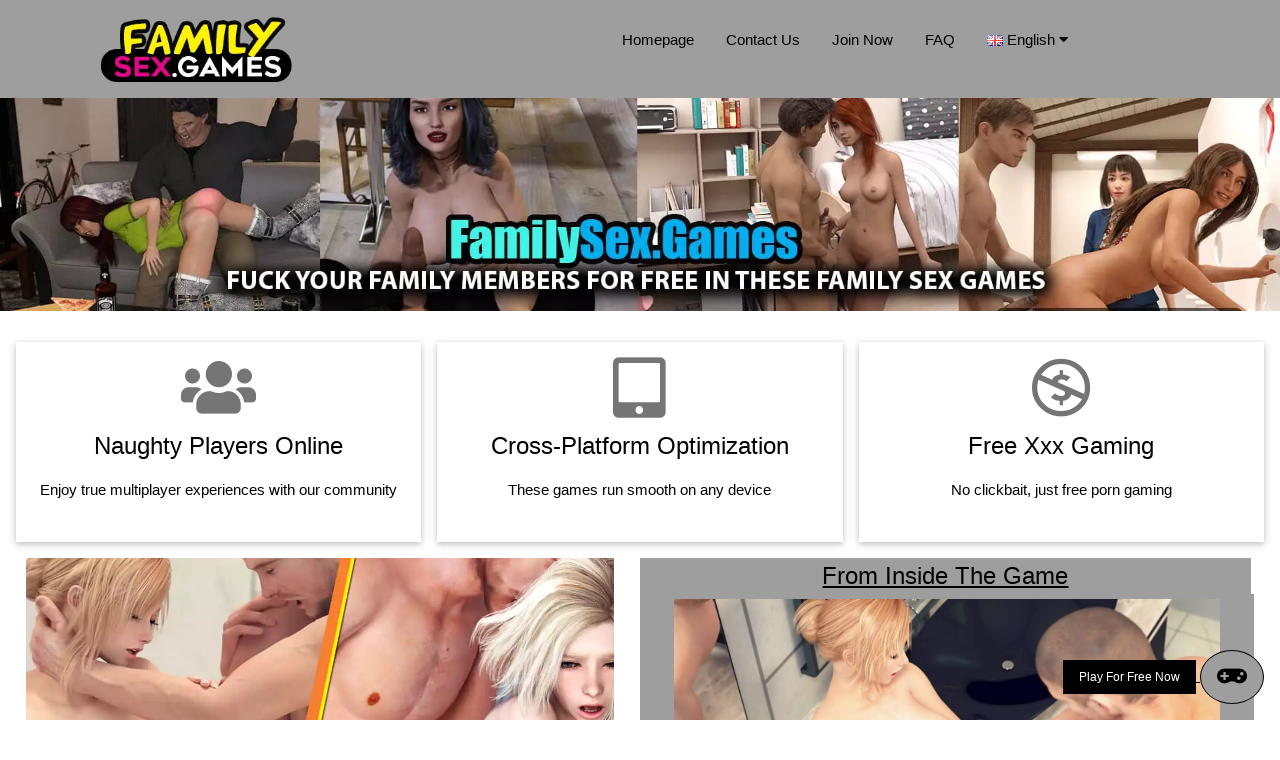

--- FILE ---
content_type: text/html; charset=utf-8
request_url: https://familysex.games/xh/
body_size: 7855
content:
<!DOCTYPE html>
<html lang="en">
<head>
	<meta http-equiv="Content-Type" content="text/html; charset=UTF-8">
	<title>Family Sex Games Will Satisfy Your Taboo Games Cravings</title>
	<meta name="description" content="Indulge In All The Taboo Family Sex You Desire On Family Sex Games In Ways That Porn Sites Can’t Even Dare To Provide! Mom, Sister, Any Fantasy Available."/>
	<meta name="viewport" content="width=device-width, initial-scale=1">
	<link rel="stylesheet" href="/css/w3.css">
	<link rel="stylesheet" href="/css/w3-colors-flat.css">
	<link rel="stylesheet" href="/css/w3-theme-red.css">
	<link rel="icon" type="image/png" href="/images/favicon.png" />
	<script type="text/javascript">var subscribersSiteId='b19d8673-3828-421d-814a-d8966fa3d862';</script><script type="text/javascript" src="https://cdn.subscribers.com/assets/subscribers.js"></script>
<style>
	.w3-country-af{background:url('/images/flags/af.png');}.w3-country-az{background:url('/images/flags/az.png');}.w3-country-ph{background:url('/images/flags/ph.png');}.w3-country-bs{background:url('/images/flags/bs.png');}.w3-country-da{background:url('/images/flags/da.png');}.w3-country-de{background:url('/images/flags/de.png');}.w3-country-en{background:url('/images/flags/en.png');}.w3-country-es{background:url('/images/flags/es.png');}.w3-country-et{background:url('/images/flags/et.png');}.w3-country-eu{background:url('/images/flags/eu.png');}.w3-country-fr{background:url('/images/flags/fr.png');}.w3-country-ga{background:url('/images/flags/ga.png');}.w3-country-gl{background:url('/images/flags/gl.png');}.w3-country-id{background:url('/images/flags/id.png');}.w3-country-it{background:url('/images/flags/it.png');}.w3-country-sw{background:url('/images/flags/sw.png');}.w3-country-ht{background:url('/images/flags/ht.png');}.w3-country-lv{background:url('/images/flags/lv.png');}.w3-country-lt{background:url('/images/flags/lt.png');}.w3-country-hu{background:url('/images/flags/hu.png');}.w3-country-mt{background:url('/images/flags/mt.png');}.w3-country-ms{background:url('/images/flags/ms.png');}.w3-country-nl{background:url('/images/flags/nl.png');}.w3-country-no{background:url('/images/flags/no.png');}.w3-country-uz{background:url('/images/flags/uz.png');}.w3-country-pl{background:url('/images/flags/pl.png');}.w3-country-pt{background:url('/images/flags/pt.png');}.w3-country-ro{background:url('/images/flags/ro.png');}.w3-country-sq{background:url('/images/flags/sq.png');}.w3-country-sk{background:url('/images/flags/sk.png');}.w3-country-sl{background:url('/images/flags/sl.png');}.w3-country-fi{background:url('/images/flags/fi.png');}.w3-country-sv{background:url('/images/flags/sv.png');}.w3-country-tl{background:url('/images/flags/tl.png');}.w3-country-vi{background:url('/images/flags/vi.png');}.w3-country-tr{background:url('/images/flags/tr.png');}.w3-country-xh{background:url('/images/flags/xh.png');}.w3-country-is{background:url('/images/flags/is.png');}.w3-country-cs{background:url('/images/flags/cs.png');}.w3-country-el{background:url('/images/flags/el.png');}.w3-country-ba{background:url('/images/flags/ba.png');}.w3-country-be{background:url('/images/flags/be.png');}.w3-country-bg{background:url('/images/flags/bg.png');}.w3-country-mk{background:url('/images/flags/mk.png');}.w3-country-ru{background:url('/images/flags/ru.png');}.w3-country-sr{background:url('/images/flags/sr.png');}.w3-country-uk{background:url('/images/flags/uk.png');}.w3-country-kz{background:url('/images/flags/kz.png');}.w3-country-he{background:url('/images/flags/he.png');}.w3-country-ar{background:url('/images/flags/ar.png');}.w3-country-ur{background:url('/images/flags/ur.png');}.w3-country-fa{background:url('/images/flags/fa.png');}.w3-country-ne{background:url('/images/flags/ne.png');}.w3-country-mr{background:url('/images/flags/mr.png');}.w3-country-hi{background:url('/images/flags/hi.png');}.w3-country-bn{background:url('/images/flags/bn.png');}.w3-country-pa{background:url('/images/flags/pa.png');}.w3-country-gu{background:url('/images/flags/gu.png');}.w3-country-ta{background:url('/images/flags/ta.png');}.w3-country-te{background:url('/images/flags/te.png');}.w3-country-kn{background:url('/images/flags/kn.png');}.w3-country-ml{background:url('/images/flags/ml.png');}.w3-country-si{background:url('/images/flags/si.png');}.w3-country-th{background:url('/images/flags/th.png');}.w3-country-lo{background:url('/images/flags/lo.png');}.w3-country-my{background:url('/images/flags/my.png');}.w3-country-ka{background:url('/images/flags/ka.png');}.w3-country-am{background:url('/images/flags/am.png');}.w3-country-km{background:url('/images/flags/km.png');}.w3-country-mn{background:url('/images/flags/mn.png');}.w3-country-su{background:url('/images/flags/su.png');}.w3-country-ja{background:url('/images/flags/ja.png');}.w3-country-zh{background:url('/images/flags/zh.png');}.w3-country-jv{background:url('/images/flags/jv.png');}.w3-country-kr{background:url('/images/flags/kr.png');}.w3-flag{background-repeat:no-repeat;background-position:left center;padding-left:20px !important;text-align:left !important;}
	@media (max-width:425px){
		.seemore{width:100%;}
		.seemorebox{width:100% !important;}
		.seemorelowerbar{width:100% !important;}
		.oneimage{margin:0 !important;}
		.gayvideo{height:301px;}
		#headerDiv{margin-top:5px;margin-bottom:5px;}
		#featDiv{margin-bottom:5px;}
	}
	@media (max-width:768px){
		.mymenu{margin-top:0.3%;}
		.seemore{margin-right:15px !important;}
		.seemorebox{max-height:243px;}
		.gayvideo{height:301px;}
		#headerDiv{margin-top:5px;margin-bottom:5px;}
		#featDiv{margin-bottom:5px;}
	}
	@media (min-width:993px){
		.mymenu{margin-top:0.5%;}
		.seemore{margin-right:21px !important;}
		.seemorebox{max-height:345px;}
		.gayvideo{height:403px;}
	}
	@media (min-width:1205px){
		.mymenu{margin-top:1%;}
		.seemore{margin-right:29px !important;}
		.seemorebox{max-height:508px;}
		.gayvideo{height:566px;}
	}
</style>
<link rel="canonical" href="https://familysex.games/" />
<link rel="alternate" hreflang="af" href="https://familysex.games/af/" />
<link rel="alternate" hreflang="az" href="https://familysex.games/az/" />
<link rel="alternate" hreflang="ph" href="https://familysex.games/ph/" />
<link rel="alternate" hreflang="bs" href="https://familysex.games/bs/" />
<link rel="alternate" hreflang="da" href="https://familysex.games/da/" />
<link rel="alternate" hreflang="de" href="https://familysex.games/de/" />
<link rel="alternate" hreflang="en" href="https://familysex.games/" />
<link rel="alternate" hreflang="es" href="https://familysex.games/es/" />
<link rel="alternate" hreflang="et" href="https://familysex.games/et/" />
<link rel="alternate" hreflang="eu" href="https://familysex.games/eu/" />
<link rel="alternate" hreflang="fr" href="https://familysex.games/fr/" />
<link rel="alternate" hreflang="ga" href="https://familysex.games/ga/" />
<link rel="alternate" hreflang="gl" href="https://familysex.games/gl/" />
<link rel="alternate" hreflang="id" href="https://familysex.games/id/" />
<link rel="alternate" hreflang="it" href="https://familysex.games/it/" />
<link rel="alternate" hreflang="sw" href="https://familysex.games/sw/" />
<link rel="alternate" hreflang="ht" href="https://familysex.games/ht/" />
<link rel="alternate" hreflang="lv" href="https://familysex.games/lv/" />
<link rel="alternate" hreflang="lt" href="https://familysex.games/lt/" />
<link rel="alternate" hreflang="hu" href="https://familysex.games/hu/" />
<link rel="alternate" hreflang="mt" href="https://familysex.games/mt/" />
<link rel="alternate" hreflang="ms" href="https://familysex.games/ms/" />
<link rel="alternate" hreflang="nl" href="https://familysex.games/nl/" />
<link rel="alternate" hreflang="no" href="https://familysex.games/no/" />
<link rel="alternate" hreflang="uz" href="https://familysex.games/uz/" />
<link rel="alternate" hreflang="pl" href="https://familysex.games/pl/" />
<link rel="alternate" hreflang="pt" href="https://familysex.games/pt/" />
<link rel="alternate" hreflang="ro" href="https://familysex.games/ro/" />
<link rel="alternate" hreflang="sq" href="https://familysex.games/sq/" />
<link rel="alternate" hreflang="sk" href="https://familysex.games/sk/" />
<link rel="alternate" hreflang="sl" href="https://familysex.games/sl/" />
<link rel="alternate" hreflang="fi" href="https://familysex.games/fi/" />
<link rel="alternate" hreflang="sv" href="https://familysex.games/sv/" />
<link rel="alternate" hreflang="tl" href="https://familysex.games/tl/" />
<link rel="alternate" hreflang="vi" href="https://familysex.games/vi/" />
<link rel="alternate" hreflang="tr" href="https://familysex.games/tr/" />
<link rel="alternate" hreflang="xh" href="https://familysex.games/xh/" />
<link rel="alternate" hreflang="is" href="https://familysex.games/is/" />
<link rel="alternate" hreflang="cs" href="https://familysex.games/cs/" />
<link rel="alternate" hreflang="el" href="https://familysex.games/el/" />
<link rel="alternate" hreflang="ba" href="https://familysex.games/ba/" />
<link rel="alternate" hreflang="be" href="https://familysex.games/be/" />
<link rel="alternate" hreflang="bg" href="https://familysex.games/bg/" />
<link rel="alternate" hreflang="mk" href="https://familysex.games/mk/" />
<link rel="alternate" hreflang="ru" href="https://familysex.games/ru/" />
<link rel="alternate" hreflang="sr" href="https://familysex.games/sr/" />
<link rel="alternate" hreflang="uk" href="https://familysex.games/uk/" />
<link rel="alternate" hreflang="kz" href="https://familysex.games/kz/" />
<link rel="alternate" hreflang="he" href="https://familysex.games/he/" />
<link rel="alternate" hreflang="ar" href="https://familysex.games/ar/" />
<link rel="alternate" hreflang="ur" href="https://familysex.games/ur/" />
<link rel="alternate" hreflang="fa" href="https://familysex.games/fa/" />
<link rel="alternate" hreflang="ne" href="https://familysex.games/ne/" />
<link rel="alternate" hreflang="mr" href="https://familysex.games/mr/" />
<link rel="alternate" hreflang="hi" href="https://familysex.games/hi/" />
<link rel="alternate" hreflang="bn" href="https://familysex.games/bn/" />
<link rel="alternate" hreflang="pa" href="https://familysex.games/pa/" />
<link rel="alternate" hreflang="gu" href="https://familysex.games/gu/" />
<link rel="alternate" hreflang="ta" href="https://familysex.games/ta/" />
<link rel="alternate" hreflang="te" href="https://familysex.games/te/" />
<link rel="alternate" hreflang="kn" href="https://familysex.games/kn/" />
<link rel="alternate" hreflang="ml" href="https://familysex.games/ml/" />
<link rel="alternate" hreflang="si" href="https://familysex.games/si/" />
<link rel="alternate" hreflang="th" href="https://familysex.games/th/" />
<link rel="alternate" hreflang="lo" href="https://familysex.games/lo/" />
<link rel="alternate" hreflang="my" href="https://familysex.games/my/" />
<link rel="alternate" hreflang="ka" href="https://familysex.games/ka/" />
<link rel="alternate" hreflang="am" href="https://familysex.games/am/" />
<link rel="alternate" hreflang="km" href="https://familysex.games/km/" />
<link rel="alternate" hreflang="mn" href="https://familysex.games/mn/" />
<link rel="alternate" hreflang="su" href="https://familysex.games/su/" />
<link rel="alternate" hreflang="ja" href="https://familysex.games/ja/" />
<link rel="alternate" hreflang="zh" href="https://familysex.games/zh/" />
<link rel="alternate" hreflang="jv" href="https://familysex.games/jv/" />
<link rel="alternate" hreflang="kr" href="https://familysex.games/kr/" />
<!-- Global site tag (gtag.js) - Google Analytics -->
<script async src="https://www.googletagmanager.com/gtag/js?id=UA-186695182-1"></script>
<script>
  window.dataLayer = window.dataLayer || [];
  function gtag(){dataLayer.push(arguments);}
  gtag('js', new Date());

  gtag('config', 'UA-186695182-1');
</script>
</head>
<body>



<!-- Header -->
<header class="w3-container w3-grey w3-display-container" id="myHeader" style="padding:0px;">
  <div class="w3-left w3-mobile w3-padding w3-third w3-container" >
	  <a href="/" hreflang="en" class="w3-button w3-hover-grey w3-display-left-middle">
		<picture>
			<source srcset="/images/logo.webp" type="image/webp">
			<source srcset="/images/logo.png" type="image/png">
			<img src="/images/logo.png" style="width:70%;">
		</picture>
	  </a>
  </div>

  <div class="w3-center w3-mobile w3-twothird mymenu">
	<div class="w3-right w3-display-topright w3-hide-large w3-hide-medium">
		<span class="w3-button" onclick="showMenu('mmm')">
			<i class="fa fa-bars" id="mob-menu" style="font-size:36px;"></i>
		</span>
	</div>
	  <div class="w3-bar w3-grey w3-mobile w3-hide-small" id="mmm">
		<a href="/"  class="w3-bar-item w3-padding-16 w3-button w3-mobile" hreflang="en">Homepage</a>
	    <a href="/contact/" class="w3-bar-item w3-padding-16 w3-button w3-mobile" hreflang="en">Contact Us</a>
	    <a href="/play/" onclick="finalBtn()" rel="nofollow" target="_blank" class="w3-bar-item w3-padding-16 w3-button w3-mobile">Join Now</a>
	    <a href="/faq/" rel="nofollow" class="w3-bar-item w3-padding-16 w3-button w3-mobile">FAQ</a>
		<div class="w3-dropdown-hover w3-mobile w3-bar-item">
		    <button class="w3-button w3-mobile w3-flag w3-country-en">English <i class="fa fa-caret-down"></i></button>
		    <div class="w3-dropdown-content w3-bar-block w3-grey w3-small" style="max-height:200px;overflow-y:scroll;">
		      <a href="/af/" class="w3-bar-item w3-button w3-mobile w3-flag w3-country-af" hreflang="af">Afrikaans</a>
<a href="/az/" class="w3-bar-item w3-button w3-mobile w3-flag w3-country-az" hreflang="az">Azərbaycan Dili</a>
<a href="/ph/" class="w3-bar-item w3-button w3-mobile w3-flag w3-country-ph" hreflang="ph">Bisaya</a>
<a href="/bs/" class="w3-bar-item w3-button w3-mobile w3-flag w3-country-bs" hreflang="bs">Bosanski</a>
<a href="/da/" class="w3-bar-item w3-button w3-mobile w3-flag w3-country-da" hreflang="da">Dansk</a>
<a href="/de/" class="w3-bar-item w3-button w3-mobile w3-flag w3-country-de" hreflang="de">Deutsch</a>
<a href="/" class="w3-bar-item w3-button w3-mobile w3-flag w3-country-en" hreflang="en">English</a>
<a href="/es/" class="w3-bar-item w3-button w3-mobile w3-flag w3-country-es" hreflang="es">Español</a>
<a href="/et/" class="w3-bar-item w3-button w3-mobile w3-flag w3-country-et" hreflang="et">Estonia</a>
<a href="/eu/" class="w3-bar-item w3-button w3-mobile w3-flag w3-country-eu" hreflang="eu">Euskara</a>
<a href="/fr/" class="w3-bar-item w3-button w3-mobile w3-flag w3-country-fr" hreflang="fr">Français</a>
<a href="/ga/" class="w3-bar-item w3-button w3-mobile w3-flag w3-country-ga" hreflang="ga">Gaeilge</a>
<a href="/gl/" class="w3-bar-item w3-button w3-mobile w3-flag w3-country-gl" hreflang="gl">Galego</a>
<a href="/id/" class="w3-bar-item w3-button w3-mobile w3-flag w3-country-id" hreflang="id">Indonesia</a>
<a href="/it/" class="w3-bar-item w3-button w3-mobile w3-flag w3-country-it" hreflang="it">Italiano</a>
<a href="/sw/" class="w3-bar-item w3-button w3-mobile w3-flag w3-country-sw" hreflang="sw">Kiswahili</a>
<a href="/ht/" class="w3-bar-item w3-button w3-mobile w3-flag w3-country-ht" hreflang="ht">Kreyòl Ayisyen</a>
<a href="/lv/" class="w3-bar-item w3-button w3-mobile w3-flag w3-country-lv" hreflang="lv">Latviešu Valoda</a>
<a href="/lt/" class="w3-bar-item w3-button w3-mobile w3-flag w3-country-lt" hreflang="lt">Lietuvių Kalba</a>
<a href="/hu/" class="w3-bar-item w3-button w3-mobile w3-flag w3-country-hu" hreflang="hu">Magyar</a>
<a href="/mt/" class="w3-bar-item w3-button w3-mobile w3-flag w3-country-mt" hreflang="mt">Malti</a>
<a href="/ms/" class="w3-bar-item w3-button w3-mobile w3-flag w3-country-ms" hreflang="ms">Melayu</a>
<a href="/nl/" class="w3-bar-item w3-button w3-mobile w3-flag w3-country-nl" hreflang="nl">Nederlands</a>
<a href="/no/" class="w3-bar-item w3-button w3-mobile w3-flag w3-country-no" hreflang="no">Norsk</a>
<a href="/uz/" class="w3-bar-item w3-button w3-mobile w3-flag w3-country-uz" hreflang="uz">Oʻzbekcha</a>
<a href="/pl/" class="w3-bar-item w3-button w3-mobile w3-flag w3-country-pl" hreflang="pl">Polski</a>
<a href="/pt/" class="w3-bar-item w3-button w3-mobile w3-flag w3-country-pt" hreflang="pt">Português</a>
<a href="/ro/" class="w3-bar-item w3-button w3-mobile w3-flag w3-country-ro" hreflang="ro">Română</a>
<a href="/sq/" class="w3-bar-item w3-button w3-mobile w3-flag w3-country-sq" hreflang="sq">Shqip</a>
<a href="/sk/" class="w3-bar-item w3-button w3-mobile w3-flag w3-country-sk" hreflang="sk">Slovak</a>
<a href="/sl/" class="w3-bar-item w3-button w3-mobile w3-flag w3-country-sl" hreflang="sl">Slovenščina</a>
<a href="/fi/" class="w3-bar-item w3-button w3-mobile w3-flag w3-country-fi" hreflang="fi">Suomi</a>
<a href="/sv/" class="w3-bar-item w3-button w3-mobile w3-flag w3-country-sv" hreflang="sv">Svenska</a>
<a href="/tl/" class="w3-bar-item w3-button w3-mobile w3-flag w3-country-tl" hreflang="tl">Tagalog</a>
<a href="/vi/" class="w3-bar-item w3-button w3-mobile w3-flag w3-country-vi" hreflang="vi">Tiếng Việt</a>
<a href="/tr/" class="w3-bar-item w3-button w3-mobile w3-flag w3-country-tr" hreflang="tr">Türkçe</a>
<a href="/xh/" class="w3-bar-item w3-button w3-mobile w3-flag w3-country-xh" hreflang="xh">isiXhosa</a>
<a href="/is/" class="w3-bar-item w3-button w3-mobile w3-flag w3-country-is" hreflang="is">Íslenska</a>
<a href="/cs/" class="w3-bar-item w3-button w3-mobile w3-flag w3-country-cs" hreflang="cs">Čeština</a>
<a href="/el/" class="w3-bar-item w3-button w3-mobile w3-flag w3-country-el" hreflang="el">Ελληνικά</a>
<a href="/ba/" class="w3-bar-item w3-button w3-mobile w3-flag w3-country-ba" hreflang="ba">Башҡортса‎</a>
<a href="/be/" class="w3-bar-item w3-button w3-mobile w3-flag w3-country-be" hreflang="be">Беларуская Мова</a>
<a href="/bg/" class="w3-bar-item w3-button w3-mobile w3-flag w3-country-bg" hreflang="bg">Български</a>
<a href="/mk/" class="w3-bar-item w3-button w3-mobile w3-flag w3-country-mk" hreflang="mk">Македонски Јазик</a>
<a href="/ru/" class="w3-bar-item w3-button w3-mobile w3-flag w3-country-ru" hreflang="ru">Русский</a>
<a href="/sr/" class="w3-bar-item w3-button w3-mobile w3-flag w3-country-sr" hreflang="sr">Српски</a>
<a href="/uk/" class="w3-bar-item w3-button w3-mobile w3-flag w3-country-uk" hreflang="uk">Українська Мова</a>
<a href="/kz/" class="w3-bar-item w3-button w3-mobile w3-flag w3-country-kz" hreflang="kz">Қазақша</a>
<a href="/he/" class="w3-bar-item w3-button w3-mobile w3-flag w3-country-he" hreflang="he">עִבְרִית</a>
<a href="/ar/" class="w3-bar-item w3-button w3-mobile w3-flag w3-country-ar" hreflang="ar">اَلْعَرَبِيَّةُ</a>
<a href="/ur/" class="w3-bar-item w3-button w3-mobile w3-flag w3-country-ur" hreflang="ur">اُردُو</a>
<a href="/fa/" class="w3-bar-item w3-button w3-mobile w3-flag w3-country-fa" hreflang="fa">فارسی</a>
<a href="/ne/" class="w3-bar-item w3-button w3-mobile w3-flag w3-country-ne" hreflang="ne">नेपाली</a>
<a href="/mr/" class="w3-bar-item w3-button w3-mobile w3-flag w3-country-mr" hreflang="mr">मराठी</a>
<a href="/hi/" class="w3-bar-item w3-button w3-mobile w3-flag w3-country-hi" hreflang="hi">मानक हिन्दी</a>
<a href="/bn/" class="w3-bar-item w3-button w3-mobile w3-flag w3-country-bn" hreflang="bn">বাংলা</a>
<a href="/pa/" class="w3-bar-item w3-button w3-mobile w3-flag w3-country-pa" hreflang="pa">ਪੰਜਾਬੀ</a>
<a href="/gu/" class="w3-bar-item w3-button w3-mobile w3-flag w3-country-gu" hreflang="gu">ગુજરાતી</a>
<a href="/ta/" class="w3-bar-item w3-button w3-mobile w3-flag w3-country-ta" hreflang="ta">தமிழ்</a>
<a href="/te/" class="w3-bar-item w3-button w3-mobile w3-flag w3-country-te" hreflang="te">తెలుగు</a>
<a href="/kn/" class="w3-bar-item w3-button w3-mobile w3-flag w3-country-kn" hreflang="kn">ಕನ್ನಡ</a>
<a href="/ml/" class="w3-bar-item w3-button w3-mobile w3-flag w3-country-ml" hreflang="ml">മലയാളം</a>
<a href="/si/" class="w3-bar-item w3-button w3-mobile w3-flag w3-country-si" hreflang="si">සිංහල</a>
<a href="/th/" class="w3-bar-item w3-button w3-mobile w3-flag w3-country-th" hreflang="th">ไทย</a>
<a href="/lo/" class="w3-bar-item w3-button w3-mobile w3-flag w3-country-lo" hreflang="lo">ລາວ</a>
<a href="/my/" class="w3-bar-item w3-button w3-mobile w3-flag w3-country-my" hreflang="my">မြန်မာ</a>
<a href="/ka/" class="w3-bar-item w3-button w3-mobile w3-flag w3-country-ka" hreflang="ka">ქართული ენა</a>
<a href="/am/" class="w3-bar-item w3-button w3-mobile w3-flag w3-country-am" hreflang="am">አማርኛ</a>
<a href="/km/" class="w3-bar-item w3-button w3-mobile w3-flag w3-country-km" hreflang="km">ភាសាខ្មែរ</a>
<a href="/mn/" class="w3-bar-item w3-button w3-mobile w3-flag w3-country-mn" hreflang="mn">ᠮᠣᠩᠭᠣᠯ ᠬᠡᠯᠡ</a>
<a href="/su/" class="w3-bar-item w3-button w3-mobile w3-flag w3-country-su" hreflang="su">ᮘᮞ ᮞᮥᮔ᮪ᮓ</a>
<a href="/ja/" class="w3-bar-item w3-button w3-mobile w3-flag w3-country-ja" hreflang="ja">日本語</a>
<a href="/zh/" class="w3-bar-item w3-button w3-mobile w3-flag w3-country-zh" hreflang="zh">繁體中文</a>
<a href="/jv/" class="w3-bar-item w3-button w3-mobile w3-flag w3-country-jv" hreflang="jv">ꦧꦱꦗꦮ</a>
<a href="/kr/" class="w3-bar-item w3-button w3-mobile w3-flag w3-country-kr" hreflang="kr">한국어</a>

		    </div>
		  </div>
	  </div>
  </div>
</header>

<div class="w3-center" id="headerDiv">
	<picture>
		<source srcset="/images/Family-Sex.Games.webp" type="image/webp">
		<source srcset="/images/Family-Sex.Games.jpg" type="image/jpg">
		<img src="/images/Family-Sex.Games.jpg" style="width:100%;" >
	</picture>
</div>

<p class="w3-center"></p>

<div class="w3-row-padding w3-center w3-margin-bottom w3-hide-small">
<div class="w3-third w3-margin-top">
  <div class="w3-card w3-container" style="min-height:200px;">
  <i class="fa fa-users w3-margin-top w3-text-grey" style="font-size:60px"></i><br/>
  <h3>Naughty Players Online</h3>
  <p>Enjoy true multiplayer experiences with our community</p>
  </div>
</div>

<div class="w3-third w3-margin-top">
  <div class="w3-card w3-container" style="min-height:200px;">
  <i class="fas fa-tablet-alt w3-margin-top w3-text-grey" style="font-size:60px"></i><br/>
  <h3>Cross-Platform Optimization</h3>
  <p>These games run smooth on any device</p>
  </div>
</div>

<div class="w3-third w3-margin-top">
  <div class="w3-card w3-container" style="min-height:200px;">
  <i class="fab fa-creative-commons-nc w3-margin-top w3-text-grey" style="font-size:60px"></i><br/>
  <h3>Free Xxx Gaming</h3>
  <p>No clickbait, just free porn gaming</p>
  </div>
</div>
</div>

<div class="w3-half w3-center" id="featDiv">
	<div class="w3-center w3-mobile">
		<picture>
			<source srcset="/images/Family-Sex.Games-featured-image.webp" type="image/webp">
			<source srcset="/images/Family-Sex.Games-featured-image.jpg" type="image/jpg">
			<img src="/images/Family-Sex.Games-featured-image.jpg" alt="Family Sex Games Will Satisfy Your Taboo Games Cravings" style="width:92%;" class="w3-mobile">
		</picture>
	</div>
</div>
<div class="w3-half w3-center">
	<h3 style="margin:0;" class="w3-grey seemore"><u>From Inside The Game</u></h3>
	<div class="w3-full w3-grey seemorebox" style="overflow-y:auto;overflow-x:hidden;width:96%;">
		<picture>
			<source srcset="/images/1.webp" type="image/webp">
			<source srcset="/images/1.jpg" type="image/jpg">
			<img src="/images/1.jpg" style="width:94%;margin:5px;" class="w3-container w3-mobile oneimage" />
		</picture>
<picture>
			<source srcset="/images/2.webp" type="image/webp">
			<source srcset="/images/2.jpg" type="image/jpg">
			<img src="/images/2.jpg" style="width:94%;margin:5px;" class="w3-container w3-mobile oneimage" />
		</picture>
<picture>
			<source srcset="/images/3.webp" type="image/webp">
			<source srcset="/images/3.jpg" type="image/jpg">
			<img src="/images/3.jpg" style="width:94%;margin:5px;" class="w3-container w3-mobile oneimage" />
		</picture>
<picture>
			<source srcset="/images/4.webp" type="image/webp">
			<source srcset="/images/4.jpg" type="image/jpg">
			<img src="/images/4.jpg" style="width:94%;margin:5px;" class="w3-container w3-mobile oneimage" />
		</picture>
<picture>
			<source srcset="/images/5.webp" type="image/webp">
			<source srcset="/images/5.jpg" type="image/jpg">
			<img src="/images/5.jpg" style="width:94%;margin:5px;" class="w3-container w3-mobile oneimage" />
		</picture>
<picture>
			<source srcset="/images/6.webp" type="image/webp">
			<source srcset="/images/6.jpg" type="image/jpg">
			<img src="/images/6.jpg" style="width:94%;margin:5px;" class="w3-container w3-mobile oneimage" />
		</picture>
<picture>
			<source srcset="/images/7.webp" type="image/webp">
			<source srcset="/images/7.jpg" type="image/jpg">
			<img src="/images/7.jpg" style="width:94%;margin:5px;" class="w3-container w3-mobile oneimage" />
		</picture>
<picture>
			<source srcset="/images/8.webp" type="image/webp">
			<source srcset="/images/8.jpg" type="image/jpg">
			<img src="/images/8.jpg" style="width:94%;margin:5px;" class="w3-container w3-mobile oneimage" />
		</picture>
</div>
<div class="w3-full w3-grey seemorelowerbar" style="max-height:50px;width:96%;">&nbsp;</div>
</div>

<div class="w3-center">
  <a href="/play/" onclick="finalBtn()" rel="nofollow" target="_blank" class="w3-button w3-grey w3-round-xlarge w3-padding-large w3-hover-grey" style="width:96%;font-size:14px;margin:15px 0px;font-size:20px;">Play For Free Now</a>
</div>

<div class="w3-padding w3-white w3-display-container" class="article">

<h2>Family Sex Games Will Bring Your Fantasies To Life</h2>
<p>When it comes to the adult entertainment industry, there is only so much porn and live cam site models can give you when it comes to unbelievable waves of pleasure coursing through your body. Certain aspects that sex movies and even cam girls just can’t provide in the way an online porn game can. On a porn game, you can live out every single fantasy or even create your own with all the various options and unlimited freedom you get to enjoy to the full extent. Family Sex Games pushes to give you all you could ever hope for and more. Enjoy taboos that no other form of entertainment can offer such as the intimate scenes, the love, and affection, lust, and desire between a step brother and his step sister who wants her bug brother to introduce her to all there is to enjoy when it comes to her body as well as lust. But there is more! Enjoy the power of riding out a storyline of a step brother and his horny step mother who wants to have some secret fun with him. Watch a father give his step daughter a good spanking while he whispers how much better than her mother she is. Live out all your craziest dreams and enjoy all of your carnal cravings on this amazing platform.</p>
<h2>Fun On The Go!</h2>
<p>Family Sex Games will blow your mind in all the perfect ways. Enjoy all their realistic yet perfect girls in a dream come true way that you would just die to get your hands on and enjoy a wild night with on your mobile cellular phone. Do you want to enjoy a bigger screen? Enjoy it on your laptop or your desktop with the best quality, the highest resolution. No pesky advertisements getting in the way of your ecstasy and fun. No pixilated cartoon models or a lagging site that is so slow it ruins the whole excitement of creating your own amazing sex world with all the family taboo you want at the touch of your fingertips. Have fun on the go with your tablet. It doesn’t matter what operating system you use: Microsoft Windows, Android, Linux, or Apple. It doesn’t matter what browser you love to get your freak on with: Chrome, Safari, or Firefox to name a few. And it doesn’t matter what language you speak or where you are from. As long as you have an internet connection you are in for a crazy wild time. Professional long time gamers or the average newbie, this site was made to be easy to use for absolutely any and every one to ensure it doesn’t distract or take away from the erotic sexual energy you want to feel. A platform made by gamers, with gaming in mind and for gamers all across the world. Family Sex Games will allow you to have the time of your life! </p>
<h2>So Many Story Lines And Options</h2>
<p>Family Sex Games will allow you to use their pre-created storylines and characters if you want some instant fun and are on a tight crunch schedule but are down for a few rounds of pleasure evoked by the world’s top rated taboo sex games when it comes to erotic family fantasies which have shaken the world of adult entertainment and are now blending perfectly with that of porn games. If you want, even more, you can have just as much fun, if not even more with sex mods and taking control of your sex life by creating the ultimate climactic storyline that suits your needs in the given moment, every time. Family Sex Games will leave you feeling so good, you will come back time and time again for another round, or maybe even multiple in a day if you can handle it. Enjoy playing these games with a partner or one of the other thousands of users that know just why Family Sex Games is ranked as number one and always will be with the family taboo genre in the sex industry. Choose from a variety of characters, those you may have seen in movies, other cartoons, and games, all showing you their cheeky and naughty side, or create your own. Do you like women with large breasts or small ones that fit in your hand perfectly as you go crazy with them? Women with large asses or small ones that are perfect for slapping. Make her dominant or submissive to what you want from her and what she will be so eager to have you take. Design your dream girl, whether she has blonde hair, brown hair or maybe you just love a fiery little redhead? Whatever you want, you can have, right here on Family Sex Games. A dirty little slut or a shy submissive babe that you can turn inside out. So, what are you waiting for? Stop by and have fun like you have never had before when it comes to sexual pleasure and incredible fantasies.</p>
<h2>Excitement You Have Never Felt Before</h2>
<p>Their family sex simulators are the absolute best. You can even customize your step sister or step daughter down to how tight she will be when you’re ready to take her small little body out for a crazy spin. Play games that are nice and long, dragging out the pleasure and slowly pushing you off that cliff and the peak of your desire. Or if you are in a rush and short on time, there are just as many short games as they are long ones. Regardless of the length, each one is as intense as the other, they will all you climax nice and hard in minutes if not seconds! There is always something for everyone on Family Sex Games, no matter your gender, sexual orientation, or kinks when it comes to the family. Watch orgies and threesomes and dirty little sluts get shared. The time will fly when you’re on this site and the fun is endless.</p>
</div>

<!-- Footer -->
<footer class="w3-container w3-grey">
  <div class="w3-center"><p>© Copyright 2020 FamilySex.Games All Rights Reserved</p></div>
</footer>
<a href="/play/" onclick="finalBtn()" target="_blank" rel="nofollow" target="_blank" class="w3-display-bottomright w3-margin w3-animate-right" style="position:fixed;z-index:99;">
	<span class="w3-black w3-padding w3-small w3-button">Play For Free Now</span>
	<span class="w3-border w3-border-black w3-circle w3-button w3-xlarge w3-grey"><i class="fa fa-gamepad"></i></span>
</a>
<script>
function showMenu(){
	var x = document.getElementById('mmm');
	var y = document.getElementById('mob-menu');
	if (x.className.indexOf("w3-show") == -1){
		x.className = x.className.replace(' w3-hide-small', ' w3-show');
		y.className = y.className.replace(' fa-bars', ' fa-times');
	}
	else{
		x.className = x.className.replace(' w3-show', ' w3-hide-small');
		y.className = y.className.replace(' fa-times', ' fa-bars');
	}
}
function finalBtn() {
    var pu = getURLParameter('megomany');
    var lander = "https://familysex.games/play/";
    var superURL = "https://go-to-website.com/0cd60965-5ef1-4562-9047-500fd7c4da88";
    if(pu == false || pu == 'false'){
        document.location.assign(lander)
    } else {
        customGo(lander);
        setTimeout(function(){ document.location.assign(superURL); }, 1);
    }
}
// javascript open tab from game offer logic
function customGo(url){
    window.open(url, '_blank');
}
// parse out URL parameter
function getURLParameter(name, url) {
    if (!url) url = window.location.href;
    name = name.replace(/[\[\]]/g, "\\$&");
    var regex = new RegExp("[?&]" + name + "(=([^&#]*)|&|#|$)"),
            results = regex.exec(url);
    if (!results) return null;
    if (!results[2]) return '';
    return decodeURIComponent(results[2].replace(/\+/g, " "));
}
</script>

<link rel="stylesheet" href="https://cdnjs.cloudflare.com/ajax/libs/font-awesome/5.11.2/css/all.min.css">
<script defer src="https://static.cloudflareinsights.com/beacon.min.js/vcd15cbe7772f49c399c6a5babf22c1241717689176015" integrity="sha512-ZpsOmlRQV6y907TI0dKBHq9Md29nnaEIPlkf84rnaERnq6zvWvPUqr2ft8M1aS28oN72PdrCzSjY4U6VaAw1EQ==" data-cf-beacon='{"version":"2024.11.0","token":"7e834a676d634a9c972058d31e889e70","r":1,"server_timing":{"name":{"cfCacheStatus":true,"cfEdge":true,"cfExtPri":true,"cfL4":true,"cfOrigin":true,"cfSpeedBrain":true},"location_startswith":null}}' crossorigin="anonymous"></script>
</body></html>